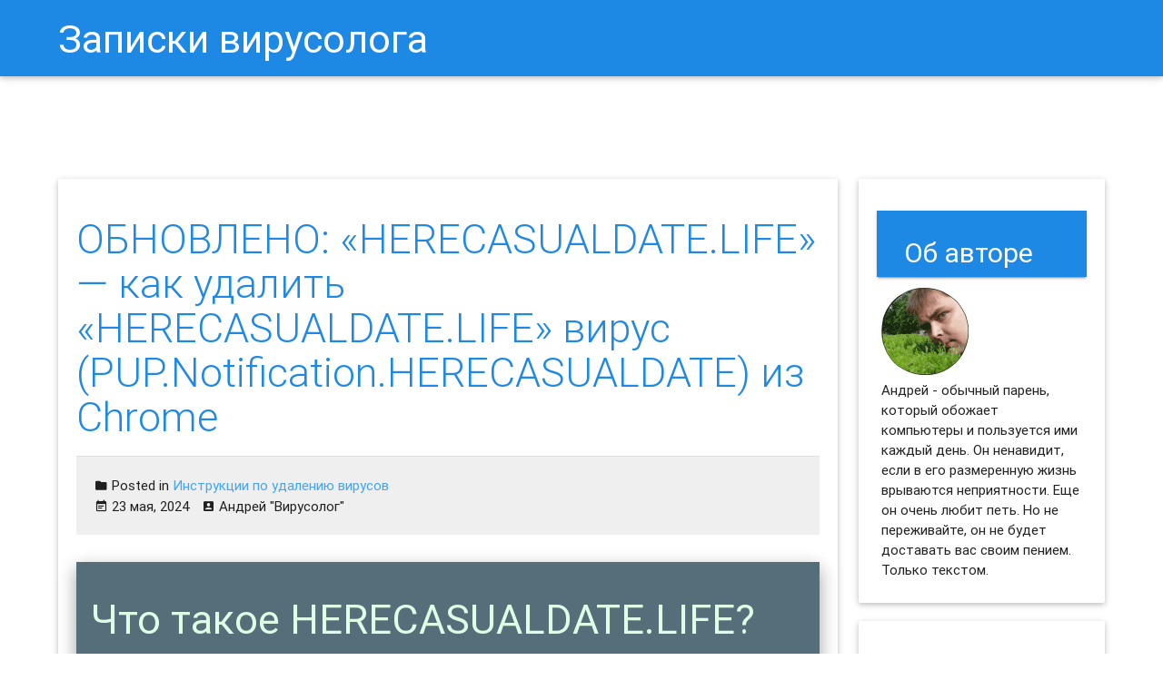

--- FILE ---
content_type: text/html; charset=UTF-8
request_url: https://info.greatis.com/ru/howto/remove-herecasualdate-life.htm
body_size: 15490
content:
<!DOCTYPE html>
<html lang="ru-RU">
<head>
	<meta charset="UTF-8">
	<meta name="viewport" content="width=device-width, initial-scale=1">
	<link rel="profile" href="http://gmpg.org/xfn/11">
	<link rel="pingback" href="https://info.greatis.com/ru/xmlrpc.php">

	<meta name='robots' content='index, follow, max-image-preview:large, max-snippet:-1, max-video-preview:-1' />

	<!-- This site is optimized with the Yoast SEO plugin v20.0 - https://yoast.com/wordpress/plugins/seo/ -->
	<title>ОБНОВЛЕНО: &quot;HERECASUALDATE.LIFE&quot; - как удалить &quot;HERECASUALDATE.LIFE&quot; вирус (PUP.Notification.HERECASUALDATE) из Chrome</title>
	<meta name="description" content="HERECASUALDATE.LIFE - что это? Как удалить уведомления от &quot;HERECASUALDATE.LIFE&quot;? Инструкция по удалению всплывающих уведомлений HERECASUALDATE.LIFE." />
	<link rel="canonical" href="https://info.greatis.com/ru/howto/remove-herecasualdate-life.htm" />
	<meta property="og:locale" content="ru_RU" />
	<meta property="og:type" content="article" />
	<meta property="og:title" content="ОБНОВЛЕНО: &quot;HERECASUALDATE.LIFE&quot; - как удалить &quot;HERECASUALDATE.LIFE&quot; вирус (PUP.Notification.HERECASUALDATE) из Chrome" />
	<meta property="og:description" content="HERECASUALDATE.LIFE - что это? Как удалить уведомления от &quot;HERECASUALDATE.LIFE&quot;? Инструкция по удалению всплывающих уведомлений HERECASUALDATE.LIFE." />
	<meta property="og:url" content="https://info.greatis.com/ru/howto/remove-herecasualdate-life.htm" />
	<meta property="og:site_name" content="Записки вирусолога" />
	<meta property="article:published_time" content="2024-05-23T05:01:05+00:00" />
	<meta property="og:image" content="https://info.greatis.com/wp-content/uploads/2024/05/herecasualdate-life.png" />
	<meta name="author" content="Андрей &quot;Вирусолог&quot;" />
	<meta name="twitter:card" content="summary_large_image" />
	<meta name="twitter:creator" content="@AndrewWise911" />
	<meta name="twitter:label1" content="Написано автором" />
	<meta name="twitter:data1" content="Андрей "Вирусолог"" />
	<script type="application/ld+json" class="yoast-schema-graph">{"@context":"https://schema.org","@graph":[{"@type":"WebPage","@id":"https://info.greatis.com/ru/howto/remove-herecasualdate-life.htm","url":"https://info.greatis.com/ru/howto/remove-herecasualdate-life.htm","name":"ОБНОВЛЕНО: \"HERECASUALDATE.LIFE\" - как удалить \"HERECASUALDATE.LIFE\" вирус (PUP.Notification.HERECASUALDATE) из Chrome","isPartOf":{"@id":"https://info.greatis.com/ru/#website"},"primaryImageOfPage":{"@id":"https://info.greatis.com/ru/howto/remove-herecasualdate-life.htm#primaryimage"},"image":{"@id":"https://info.greatis.com/ru/howto/remove-herecasualdate-life.htm#primaryimage"},"thumbnailUrl":"https://info.greatis.com/wp-content/uploads/2024/05/herecasualdate-life.png","datePublished":"2024-05-23T05:01:05+00:00","dateModified":"2024-05-23T05:01:05+00:00","author":{"@id":"https://info.greatis.com/ru/#/schema/person/5014072c338ca2b8049b691e6a4e5a6e"},"description":"HERECASUALDATE.LIFE - что это? Как удалить уведомления от \"HERECASUALDATE.LIFE\"? Инструкция по удалению всплывающих уведомлений HERECASUALDATE.LIFE.","breadcrumb":{"@id":"https://info.greatis.com/ru/howto/remove-herecasualdate-life.htm#breadcrumb"},"inLanguage":"ru-RU","potentialAction":[{"@type":"ReadAction","target":["https://info.greatis.com/ru/howto/remove-herecasualdate-life.htm"]}]},{"@type":"ImageObject","inLanguage":"ru-RU","@id":"https://info.greatis.com/ru/howto/remove-herecasualdate-life.htm#primaryimage","url":"https://info.greatis.com/wp-content/uploads/2024/05/herecasualdate-life.png","contentUrl":"https://info.greatis.com/wp-content/uploads/2024/05/herecasualdate-life.png"},{"@type":"BreadcrumbList","@id":"https://info.greatis.com/ru/howto/remove-herecasualdate-life.htm#breadcrumb","itemListElement":[{"@type":"ListItem","position":1,"name":"Home","item":"https://info.greatis.com/ru"},{"@type":"ListItem","position":2,"name":"ОБНОВЛЕНО: &#171;HERECASUALDATE.LIFE&#187; &#8212; как удалить &#171;HERECASUALDATE.LIFE&#187; вирус (PUP.Notification.HERECASUALDATE) из Chrome"}]},{"@type":"WebSite","@id":"https://info.greatis.com/ru/#website","url":"https://info.greatis.com/ru/","name":"Записки вирусолога","description":"Блог о компьютерной безопасности","potentialAction":[{"@type":"SearchAction","target":{"@type":"EntryPoint","urlTemplate":"https://info.greatis.com/ru/?s={search_term_string}"},"query-input":"required name=search_term_string"}],"inLanguage":"ru-RU"},{"@type":"Person","@id":"https://info.greatis.com/ru/#/schema/person/5014072c338ca2b8049b691e6a4e5a6e","name":"Андрей \"Вирусолог\"","image":{"@type":"ImageObject","inLanguage":"ru-RU","@id":"https://info.greatis.com/ru/#/schema/person/image/","url":"https://secure.gravatar.com/avatar/7fe75325b01ebc9f1d50b1cb1738d6c6?s=96&d=mm&r=g","contentUrl":"https://secure.gravatar.com/avatar/7fe75325b01ebc9f1d50b1cb1738d6c6?s=96&d=mm&r=g","caption":"Андрей \"Вирусолог\""},"description":"Андрей - обычный парень, который пользуется компьютером каждый день, и ненавидит, когда неприятности наполняют его жизнь. А еще он любит петь. Но не переживайте, его голос не будет досаждать вам. Только текст )","sameAs":["https://info.greatis.com/ru","https://twitter.com/AndrewWise911"]}]}</script>
	<!-- / Yoast SEO plugin. -->


<link rel='dns-prefetch' href='//fonts.googleapis.com' />
<link rel='dns-prefetch' href='//s.w.org' />
<link rel="alternate" type="application/rss+xml" title="Записки вирусолога &raquo; Лента" href="https://info.greatis.com/ru/feed" />
<link rel="alternate" type="application/rss+xml" title="Записки вирусолога &raquo; Лента комментариев" href="https://info.greatis.com/ru/comments/feed" />
<link rel="alternate" type="application/rss+xml" title="Записки вирусолога &raquo; Лента комментариев к &laquo;ОБНОВЛЕНО: &#171;HERECASUALDATE.LIFE&#187; &#8212; как удалить &#171;HERECASUALDATE.LIFE&#187; вирус (PUP.Notification.HERECASUALDATE) из Chrome&raquo;" href="https://info.greatis.com/ru/howto/remove-herecasualdate-life.htm/feed" />
<script type="text/javascript">
window._wpemojiSettings = {"baseUrl":"https:\/\/s.w.org\/images\/core\/emoji\/14.0.0\/72x72\/","ext":".png","svgUrl":"https:\/\/s.w.org\/images\/core\/emoji\/14.0.0\/svg\/","svgExt":".svg","source":{"concatemoji":"https:\/\/info.greatis.com\/ru\/wp-includes\/js\/wp-emoji-release.min.js?ver=6.0.1"}};
/*! This file is auto-generated */
!function(e,a,t){var n,r,o,i=a.createElement("canvas"),p=i.getContext&&i.getContext("2d");function s(e,t){var a=String.fromCharCode,e=(p.clearRect(0,0,i.width,i.height),p.fillText(a.apply(this,e),0,0),i.toDataURL());return p.clearRect(0,0,i.width,i.height),p.fillText(a.apply(this,t),0,0),e===i.toDataURL()}function c(e){var t=a.createElement("script");t.src=e,t.defer=t.type="text/javascript",a.getElementsByTagName("head")[0].appendChild(t)}for(o=Array("flag","emoji"),t.supports={everything:!0,everythingExceptFlag:!0},r=0;r<o.length;r++)t.supports[o[r]]=function(e){if(!p||!p.fillText)return!1;switch(p.textBaseline="top",p.font="600 32px Arial",e){case"flag":return s([127987,65039,8205,9895,65039],[127987,65039,8203,9895,65039])?!1:!s([55356,56826,55356,56819],[55356,56826,8203,55356,56819])&&!s([55356,57332,56128,56423,56128,56418,56128,56421,56128,56430,56128,56423,56128,56447],[55356,57332,8203,56128,56423,8203,56128,56418,8203,56128,56421,8203,56128,56430,8203,56128,56423,8203,56128,56447]);case"emoji":return!s([129777,127995,8205,129778,127999],[129777,127995,8203,129778,127999])}return!1}(o[r]),t.supports.everything=t.supports.everything&&t.supports[o[r]],"flag"!==o[r]&&(t.supports.everythingExceptFlag=t.supports.everythingExceptFlag&&t.supports[o[r]]);t.supports.everythingExceptFlag=t.supports.everythingExceptFlag&&!t.supports.flag,t.DOMReady=!1,t.readyCallback=function(){t.DOMReady=!0},t.supports.everything||(n=function(){t.readyCallback()},a.addEventListener?(a.addEventListener("DOMContentLoaded",n,!1),e.addEventListener("load",n,!1)):(e.attachEvent("onload",n),a.attachEvent("onreadystatechange",function(){"complete"===a.readyState&&t.readyCallback()})),(e=t.source||{}).concatemoji?c(e.concatemoji):e.wpemoji&&e.twemoji&&(c(e.twemoji),c(e.wpemoji)))}(window,document,window._wpemojiSettings);
</script>
<style type="text/css">
img.wp-smiley,
img.emoji {
	display: inline !important;
	border: none !important;
	box-shadow: none !important;
	height: 1em !important;
	width: 1em !important;
	margin: 0 0.07em !important;
	vertical-align: -0.1em !important;
	background: none !important;
	padding: 0 !important;
}
</style>
	<link rel='stylesheet' id='thumbs_rating_styles-css'  href='https://info.greatis.com/ru/wp-content/plugins/thumbs-rating/css/style.css?ver=1.0.0' type='text/css' media='all' />
<link rel='stylesheet' id='netsposts_css-css'  href='https://info.greatis.com/ru/wp-content/plugins/network-posts-extended/css/net_posts_extended.css?ver=6.0.1' type='text/css' media='all' />
<link rel='stylesheet' id='seo_wp-style-css'  href='https://info.greatis.com/ru/wp-content/themes/seo-wp/style.min.css?ver=1.0.6' type='text/css' media='all' />
<link rel='stylesheet' id='seo_wp-Material_Icons-css'  href='//fonts.googleapis.com/icon?family=Material+Icons&#038;ver=1.0.6' type='text/css' media='all' />
<link rel='stylesheet' id='wordpress-popular-posts-css'  href='https://info.greatis.com/ru/wp-content/plugins/wordpress-popular-posts/style/wpp.css?ver=3.3.4' type='text/css' media='all' />
<link rel="https://api.w.org/" href="https://info.greatis.com/ru/wp-json/" /><link rel="alternate" type="application/json" href="https://info.greatis.com/ru/wp-json/wp/v2/posts/32042" /><link rel="EditURI" type="application/rsd+xml" title="RSD" href="https://info.greatis.com/ru/xmlrpc.php?rsd" />
<link rel="wlwmanifest" type="application/wlwmanifest+xml" href="https://info.greatis.com/ru/wp-includes/wlwmanifest.xml" /> 
<meta name="generator" content="WordPress 6.0.1" />
<link rel='shortlink' href='https://info.greatis.com/ru/?p=32042' />
<link rel="alternate" type="application/json+oembed" href="https://info.greatis.com/ru/wp-json/oembed/1.0/embed?url=https%3A%2F%2Finfo.greatis.com%2Fru%2Fhowto%2Fremove-herecasualdate-life.htm" />
<link rel="alternate" type="text/xml+oembed" href="https://info.greatis.com/ru/wp-json/oembed/1.0/embed?url=https%3A%2F%2Finfo.greatis.com%2Fru%2Fhowto%2Fremove-herecasualdate-life.htm&#038;format=xml" />
		<script type="text/javascript">
			var _statcounter = _statcounter || [];
			_statcounter.push({"tags": {"author": "Андрей "Вирусолог""}});
		</script>
						<!-- WordPress Popular Posts v3.3.4 -->
				<script type="text/javascript">

					var sampling_active = 0;
					var sampling_rate   = 100;
					var do_request = false;

					if ( !sampling_active ) {
						do_request = true;
					} else {
						var num = Math.floor(Math.random() * sampling_rate) + 1;
						do_request = ( 1 === num );
					}

					if ( do_request ) {

						/* Create XMLHttpRequest object and set variables */
						var xhr = ( window.XMLHttpRequest )
						  ? new XMLHttpRequest()
						  : new ActiveXObject( "Microsoft.XMLHTTP" ),
						url = 'https://info.greatis.com/ru/wp-admin/admin-ajax.php',
						params = 'action=update_views_ajax&token=cb452b8b84&wpp_id=32042';
						/* Set request method and target URL */
						xhr.open( "POST", url, true );
						/* Set request header */
						xhr.setRequestHeader( "Content-type", "application/x-www-form-urlencoded" );
						/* Hook into onreadystatechange */
						xhr.onreadystatechange = function() {
							if ( 4 === xhr.readyState && 200 === xhr.status ) {
								if ( window.console && window.console.log ) {
									window.console.log( xhr.responseText );
								}
							}
						};
						/* Send request */
						xhr.send( params );

					}

				</script>
				<!-- End WordPress Popular Posts v3.3.4 -->
				<meta name="yandex-verification" content="ac9e1ec1f33146c1" /></head>

<body class="post-template-default single single-post postid-32042 single-format-standard group-blog preloader">

		<div class="container" id="preloader">
			<div class="row">
				<div class="col s6 offset-s3 center">
					<div class="progress">
						<div class="indeterminate"></div>
					</div>
				</div>
			</div>
		</div>
		
<div id="page" class="hfeed site">
	<header id="masthead" class="site-header row" role="banner" itemscope itemtype="http://schema.org/WPHeader">
		<nav id="site-navigation" class="main-navigation" role="navigation">
			<div class="nav-wrapper container">
						<a href="https://info.greatis.com/ru/" class="brand-logo tooltipped waves-effect waves-light" data-position="left" data-delay="50"
		   data-tooltip="Блог о компьютерной безопасности">Записки вирусолога</a>
						<a href="#" data-activates="side-primary-menu" class="button-collapse"><i class="mdi-navigation-menu"></i></a>

				<div id="side-primary-menu" class="side-nav"><ul>
<li class="page_item page-item-17084"><a href="https://info.greatis.com/ru/manage-notifications-in-browsers">Как Отключить Уведомления в Браузере.</a></li>
<li class="page_item page-item-8193"><a href="https://info.greatis.com/ru/reset-mozilla-firefox-settings">Как Сбросить Настройки Mozilla Firefox?</a></li>
<li class="page_item page-item-17136"><a href="https://info.greatis.com/ru/reset-chrome-firefox-settings">Как Сбросить Настройки Браузеров Chrome и Firefox?</a></li>
</ul></div>
				<div id="primary-menu" class="primary-menu right hide-on-med-and-down"><ul>
<li class="page_item page-item-17084"><a href="https://info.greatis.com/ru/manage-notifications-in-browsers">Как Отключить Уведомления в Браузере.</a></li>
<li class="page_item page-item-8193"><a href="https://info.greatis.com/ru/reset-mozilla-firefox-settings">Как Сбросить Настройки Mozilla Firefox?</a></li>
<li class="page_item page-item-17136"><a href="https://info.greatis.com/ru/reset-chrome-firefox-settings">Как Сбросить Настройки Браузеров Chrome и Firefox?</a></li>
</ul></div>

							</div>
		</nav>
		<!-- #site-navigation -->
	</header>
	<!-- #masthead -->

	<div id="content" class="site-content container">
		<div class="row">

<div id="primary" class="content-area col l9 s12">
	<main id="main" class="site-main" role="main">

		
			<article class="card shades white post-32042 post type-post status-publish format-standard hentry category-howto">
	<div class="card-content">
		<header class="entry-header">
			<h1 class="entry-title card-title">ОБНОВЛЕНО: &#171;HERECASUALDATE.LIFE&#187; &#8212; как удалить &#171;HERECASUALDATE.LIFE&#187; вирус (PUP.Notification.HERECASUALDATE) из Chrome</h1>		</header>
		<!-- .entry-header -->
	<div class="card-action meta">
		<p class="cat-links"><i class="mdi-file-folder"></i> Posted in <a href="https://info.greatis.com/ru/category/howto" rel="category tag">Инструкции по удалению вирусов</a></p><span class="posted-on"><i class="mdi-notification-event-note"></i> <time class="entry-date published updated" itemprop="datePublished" datetime="2024-05-23T08:01:05+03:00">23 мая, 2024</time></span><span class="byline"> <i class="mdi-action-account-box"></i> <span class="author vcard"><a class="url fn n" href="https://info.greatis.com/ru/author/ru">Андрей &quot;Вирусолог&quot;</a></span></span>	</div>

                <div class="entry-content">
			<p><!-- !$*
Name=HERECASUALDATE.LIFE
Alias=PUP.Notification.HERECASUALDATE
Type=3
Template= Notification-1
Tags=PUP.Notification.HERECASUALDATE, HERECASUALDATE.LIFE
*$! --></p>
<div class="description">
<h1>Что такое HERECASUALDATE.LIFE?</h1>
<p>HERECASUALDATE.LIFE &#8212; показывает рекламные всплывающие окна на вашем рабочем столе. </p>
<ol>
<li>Работает даже при незапущенном браузере.</li>
<li>Показывает ненужную рекламу казино, быстрых заработков, ставок и т.п.</li>
<li>HERECASUALDATE.LIFE показывается регулярно, и очень назойливо.</li>
<li>Переход по демонстрируемым ссылкам, случайный или намеренный, может стать источником вторичного заражения вашей системы</li>
</ol>
</div>
<h2>Как происходит заражение вирусом HERECASUALDATE.LIFE?</h2>
<p>Первоначально пользователь видит сообщение от сайта HERECASUALDATE.LIFE, предлагающее подтвердить подписку на свои уведомления.<br />
Часто вопрос на подтверждение может бысть замаскирован.<br />
Например, появляется сообщение, что видео не может быть запущено и нужно установить кодек.</p>
<p><img src="https://info.greatis.com/wp-content/uploads/2024/05/herecasualdate-life.png" alt="Как избавиться от уведомлений herecasualdate.life в браузерах chrome, firefox, internet explorer, edge" class="responsive-img shadowed-img" /></p>
<p>Стоит согласиться и вы заражены, подписаны на получение уведомлений с сайта HERECASUALDATE.LIFE в любое время.<br />
Эти уведомления с рекламой будут теперь показываться вне зависимости от вашего желания, бесить, и снижать производительность вашего компьютера.</p>
<p>Появляться они могут не только во время работы в браузере, а даже когда он закрыт!<br />
Это серьезно раздражает само по себе, но может также служить источником вторичного заражения при случайном или неслучайном переходе по рекламной ссылке.<br />
Тогда вы можете инфицироваться и чем-то существенно более опасным.</p>
<p>Поэтому единственный выход &#8212; удаление разрешений для уведомления HERECASUALDATE.LIFE на показ вам рекламы. Ниже я привожу простые инструкции, как это сделать.<br />
И, разумеется, я предлагаю выбрать автоматизированный метод ввиду его наибольшей эффективности.</p>
<h2>Инструкция по ручному удалению рекламного вируса HERECASUALDATE.LIFE</h2>
<p>Для того, чтобы самостоятельно избавиться от рекламы HERECASUALDATE.LIFE, вам необходимо последовательно выполнить все шаги, которые я привожу ниже:</p>
<ol>
<li>Проверить список сайтов, для которых разрешен показ уведомлений, и удалить все неизвестные сайты из этого списка.<br />
Кроме того можно и полностью отключить уведомления в вашем браузере.</li>
<p>        <a href="https://info.greatis.com/ru/manage-notifications-in-browsers"><img src="/wp-content/imgru/chrome-notifications-ask-before-sending.png" alt="Как управлять показом уведомлений в браузере" class="responsive-img shadowed-img" /><br />
        <br />Подробнее&#8230;</a></p>
<li>Проверить недавно установленные программы и удалить все неизвестные, а также те, в которых не полностью уверены. Чтобы попасть в управление приложениями, достаточно нажать <b>Win + I</b>.</li>
<p><img src="/wp-content/imgru/win10-uninstall-confirmation.png" alt="Проверить список установленных программ" class="responsive-img shadowed-img" /></p>
<li>Открыть Диспетчер задач щелчком правой кнопки мыши на таскбаре, и выбрать соотвeтствующий пункт меню.<br />
        Переключиться на вкладку <b>Подробности</b>, щелкнуть правой кнопкой мыши по заголовку столбцов, выбрать столбец: <b>Командная строка</b>.<br />
	Проверить наличие в командной строке слова &#171;HERECASUALDATE.LIFE&#187;.<br />
	Закрыть такие программы, а также те, названия которых гуглятся как зловреды. Заметьте, из какой папки происходит запуск таких программ. Удалите эти папки.</li>
<p><img src="/wp-content/imgru/win10-task-manager-endtask.png" alt="проверить диспетчер задач" class="responsive-img shadowed-img" /></p>
<li>Также в Диспетчере задач следует зайти во вкладку <b>Автозагрузка</b> и отключить все записи, касающиеся запуска неизвестных вам сторонних программ.</li>
<p><img src="/wp-content/imgru/win10-task-manager-autostart.png" alt="Проверить закладку Автозагрузка" class="responsive-img shadowed-img" /></p>
<li>С помощью консоли управления службами отключить неиспользуемые сторонние службы (не от Microsoft). Особенно службы удаленного доступа как TeamViewer, AnyDesk, если они установлены не вами.<br />
	Для вызова консоли управления службами нажмите <b>Win + R</b>, введите <b>services.msc</b> и нажмите OK.</li>
<p><img src="/wp-content/imgru/win10-services-delete.png" alt="запустить консоль служб" class="responsive-img shadowed-img" /></p>
<li>Удалить &#8216;Назначенные задания&#8217;, относящиеся к HERECASUALDATE.LIFE, а также задания, которые кажутся подозрительными, с помощью Планировщика задач. Для его вызова нажмите <b>Win + R</b>, введите <b>taskschd.msc</b> и нажмите ОК.</li>
<p><img src="/wp-content/imgru/win10-scheduled-task-delete.png" alt="запустить планировщик заданий" class="responsive-img shadowed-img" /></p>
<li>С помощью редактора реестра regedit.exe поискать ключи с названием или содержащим &#171;HERECASUALDATE.LIFE&#187; в реестре. Для вызова редактора нажмите <b>Win + R</b>, введите <b>regedit</b> и нажмите ОК.</li>
<p><img src="/wp-content/imgru/win10-registry-delete-key.png" alt="запустить редактор реестра" class="responsive-img shadowed-img" /></p>
<li>Проверить ярлыки для запуска браузеров на предмет наличия в конце командной строки дополнительных адресов Web сайтов и убедиться, что они указывают на подлинный браузер. Для этого нажмите правой кнопкой мыши на ярлыке браузера и выберите <b>Свойства</b>.</li>
<p><img src="/wp-content/imgru/check-shortcut-end.png" alt="проверить ярлык на наличие дополнительных инструкций в конце" class="responsive-img shadowed-img" /></p>
<li>Проверить плагины всех установленных браузеров Firefox, Internet Explorer, Chrome и т.д. Все неизвестные или подозрительные плагины лучше удалить, либо произвести полный сброс настроек браузера.</li>
<p>        <a href="https://info.greatis.com/ru/reset-chrome-firefox-settings"><img src="/wp-content/imgru/confirm-reset-chrome-button.png" alt="Сбросить настройки" class="responsive-img shadowed-img" /><br />
        Подробнее для Google Chrome и Mozilla Firefox&#8230;</a></p>
<li>Проверить настройки поиска, домашней страницы. При необходимости сбросить настройки в начальное положение.</li>
<p><img src="/wp-content/imgru/check-homepage.png" alt="проверить изменения в настройках домашней страницы" class="responsive-img shadowed-img" /></p>
<li>Проверить настройки DNS вашей сети. Рекомендую обратиться к документации, предоставленной вашим провайдером.</li>
<li>Очистить корзину, временные файлы, кэш браузеров.</li>
</ol>
<h2>И все же автоматика лучше!</h2>
<p>Если ручной метод &#8212; не для вас, и хочется более легкий путь, существует множество специализированного ПО, которое сделает всю работу за вас. Я рекомендую воспользоваться <a href="https://greatis.com/unhackme/ru/index.html?pk_campaign=inforu&amp;pk_kwd=try">UnHackMe</a> от <a href="http://www.greatis.com/?pk_campaign=inforu&amp;pk_kwd=trylink">Greatis Software</a>, выполнив все по пошаговой инструкции.<br />
<a href="#step1">Шаг 1. Установите UnHackMe. (1 минута)</a><br />
<a href="#step2">Шаг 2. Запустите поиск вредоносных программ в UnHackMe. (1 минута)</a><br />
<a href="#step3">Шаг 3. Удалите вредоносные программы. (3 минуты)</a></p>
<p><a href="https://greatis.com/unhackme/ru/index.html?pk_campaign=inforu&amp;pk_kwd=complete">UnHackMe</a> выполнит все указанные шаги, проверяя по своей базе, всего за одну минуту.</p>
<p>При этом <a href="https://greatis.com/unhackme/ru/index.html?pk_campaign=inforu&amp;pk_kwd=findall">UnHackMe</a> скорее всего найдет и другие вредоносные программы, а не только редиректор на HERECASUALDATE.LIFE.</p>
<p>При ручном удалении могут возникнуть проблемы с удалением открытых файлов. Закрываемые процессы могут немедленно запускаться вновь, либо могут сделать это после перезагрузки. Часто возникают ситуации, когда недостаточно прав для удалении ключа реестра или файла.</p>
<p><a href="https://greatis.com/unhackme/ru/index.html?pk_campaign=inforu&amp;pk_kwd=readyhardwork">UnHackMe</a> легко со всем справится и выполнит всю трудную работу во время перезагрузки.</p>
<p>И это еще не все. Если после удаления редиректа на HERECASUALDATE.LIFE какие то проблемы остались, то в <a href="https://greatis.com/unhackme/ru/index.html?pk_campaign=inforu&amp;pk_kwd=manualmode">UnHackMe</a> есть ручной режим, в котором можно самостоятельно определять вредоносные программы в списке всех программ.</p>
<h2>Итак, приступим:</h2>
<p><a name="step1"></a></p>
<h3>Шаг 1. Установите UnHackMe (1 минута).</h3>
<ol>
<li>Скачали софт, желательно последней версии. И не надо искать на всяких развалах, вполне возможно там вы нарветесь на пиратскую версию с вшитым очередным мусором. Оно вам надо? Идите на <a href="https://greatis.com/unhackme/ru/index.html?pk_campaign=inforu&amp;pk_kwd=goto">сайт производителя</a>, тем более там есть бесплатный триал. Запустите установку программы.</li>
<p><img src="/wp-content/imgru/start-install-unhackme.png" alt="начать установку UnHackMe" class="responsive-img shadowed-img" /></p>
<li>Затем следует принять лицензионное соглашение.</li>
<p><img src="/wp-content/imgru/proceed-install-unhackme.png" alt="продолжить установку UnHackMe" class="responsive-img shadowed-img" /></p>
<li>И наконец указать папку для установки. На этом процесс инсталляции можно считать завершенным.</li>
<p><img src="/wp-content/imgru/choose-install-unhackme.png" alt="выбрать каталог для установки UnHackMe" class="responsive-img shadowed-img" />
</ol>
<p><a name="step2"></a></p>
<h3>Шаг 2. Запустите поиск вредоносных программ в UnHackMe (1 минута).</h3>
<ol>
<li>Итак, запускаем <a href="https://greatis.com/unhackme/ru/index.html?pk_campaign=inforu&amp;pk_kwd=runscan">UnHackMe</a>, и сразу стартуем тестирование, можно использовать быстрое, за 1 минуту. Но если время есть &#8212; рекомендую расширенное онлайн тестирование с использованием VirusTotal &#8212; это повысит вероятность обнаружения не только вируса HERECASUALDATE.LIFE, но и остальной нечисти.</li>
<p><img src="/wp-content/imgru/remove-virus-using-unhackme.png" alt="Начинаем удалять вирусы используя UnHackMe" class="responsive-img shadowed-img" /></p>
<li>Мы увидим как начался процесс сканирования.</li>
<p><img src="/wp-content/imgru/scan-virus-with-unhackme.png" alt="сканирование системы UnHackMe" class="responsive-img shadowed-img" />
</ol>
<p><a name="step3"></a></p>
<h3>Шаг 3. Удалите вредоносные программы (3 минуты).</h3>
<ol>
<li>Обнаруживаем что-то на очередном этапе. <a href="https://greatis.com/unhackme/ru/index.html?pk_campaign=inforu&amp;pk_kwd=showall">UnHackMe</a> отличается тем, что показывает вообще все, и очень плохое, и подозрительное, и даже хорошее. Не будьте обезьяной с гранатой! Не уверены в объектах из разряда &#8216;подозрительный&#8217; или &#8216;нейтральный&#8217; &#8212; не трогайте их. А вот в опасное лучше поверить. Итак, нашли опасный элемент, он будет подсвечен красным. Что делаем, как думаете? Правильно &#8212; убить! Ну или в английской версии &#8212; Remove Checked. В общем, жмем красную кнопку.</li>
<p><img src="/wp-content/imgru/remove-using-unhackme.png" alt="удалить используя UnHackMe" class="responsive-img shadowed-img" /></p>
<li>После этого вам возможно будет предложено подтверждение. И приглашение закрыть все браузеры. Стоит прислушаться, это поможет. </li>
<li>В случае, если понадобится удалить файл, или каталог, пожалуй лучше использовать опцию удаления в безопасном режиме. Да, понадобится перезагрузка, но это быстрее, чем начинать все сначала, поверьте.</li>
<p><img src="/wp-content/imgru/fix-virus-with-unhackme.png" alt="исправить с использованием UnHackMe" class="responsive-img shadowed-img" /></p>
<li>Ну и в конце вы увидите результаты сканирования и лечения.</li>
<p><img src="/wp-content/imgru/fixed-using-unhackme.png" alt="исправлено при помощи UnHackMe" class="responsive-img shadowed-img" />
</ol>
<p>Итак, как вы наверное заметили, автоматизированное лечение значительно быстрее и проще! Лично у меня избавление от вируса HERECASUALDATE.LIFE заняло 5 минут! Поэтому я настоятельно рекомендую использовать <a href="https://greatis.com/unhackme/ru/index.html?pk_campaign=inforu&amp;pk_kwd=end">UnHackMe</a> для лечения вашего компьютера от любых нежелательных программ! </p>
<div class="wpInsert wpInsertInPostMy wpInsertBelow" style="margin: 5px; padding: 0px;">[ratings] </div>		</div>
		<!-- .entry-content -->
	</div>
	<!-- .entry-footer -->
</article>
<!-- #post-## -->

<div class="author-info z-depth-1" itemscope itemtype="http://schema.org/Person">
	<ul class="collection">
		<li class="author-avatar collection-item avatar">
			<img alt='Андрей &quot;Вирусолог&quot;' src='https://info.greatis.com/ru/wp-content/uploads/sites/2/2016/11/avatar_user_2_1479298588-96x96.png' class='avatar avatar-96 photo' height='96' width='96' />			<h3 class="author-title title" itemprop="name">
				<a class="author-link" itemprop="url" href="https://info.greatis.com/ru/author/ru">Андрей "Вирусолог"</a>
			</h3>

			<p class="author-bio">
				Андрей - обычный парень, который пользуется компьютером каждый день, и ненавидит, когда неприятности наполняют его жизнь. А еще он любит петь. Но не переживайте, его голос не будет досаждать вам. Только текст )			</p><!-- .author-bio -->

		</li>
	</ul>
</div><!-- .author-info -->









			
<div id="disqus_thread"></div>

			<!--			-->
		
	</main>
	<!-- #main -->
</div><!-- #primary -->


<div id="secondary" class="widget-area col l3 s12" role="complementary" itemscope="" itemtype="http://schema.org/WPSideBar">
	<aside id="wp_insert_ad_widget-2" class="widget widget_wp_insert_ad_widget card-panel"><h3 class="widget-title">Об авторе</h3><div class="wpInsert wpInsertAdWidget" style="margin: 5px; padding: 0px;"><img src="https://info.greatis.com/wp-content/uploads/2016/11/andrew_wise.png" width=96 height=96 border=no>
<br>
Андрей - обычный парень, который обожает компьютеры и пользуется ими каждый день. Он ненавидит, если в его размеренную жизнь врываются неприятности.
Еще он очень любит петь. Но не переживайте, он не будет доставать вас своим пением. Только текстом.
</div></aside><aside id="wp_insert_ad_widget-3" class="widget widget_wp_insert_ad_widget card-panel"><div class="wpInsert wpInsertAdWidget" style="margin: 5px; padding: 0px;"><script async src="//pagead2.googlesyndication.com/pagead/js/adsbygoogle.js"></script>
<!-- blow-right -->
<ins class="adsbygoogle"
     style="display:inline-block;width:336px;height:280px"
     data-ad-client="ca-pub-1909731584357274"
     data-ad-slot="8738460969"></ins>
<script>
(adsbygoogle = window.adsbygoogle || []).push({});
</script></div></aside>
		<aside id="recent-posts-2" class="widget widget_recent_entries card-panel">
		<h3 class="widget-title">Свежие записи</h3>
		<ul>
											<li>
					<a href="https://info.greatis.com/ru/howto/remove-enmz-defender-pro.htm">Как УДАЛИТЬ вирус &#171;ENMZ-DEFENDER.PRO&#187; (PUP.Notification.ENMZ-DEFENDER)?</a>
									</li>
											<li>
					<a href="https://info.greatis.com/ru/howto/remove-eoeq-adguard-pro.htm">&#171;EOEQ-ADGUARD.PRO&#187;! Как удалить &#171;EOEQ-ADGUARD.PRO&#187; вирус (PUP.Notification.EOEQ-ADGUARD) из браузеров</a>
									</li>
											<li>
					<a href="https://info.greatis.com/ru/howto/remove-ototangkasa-xyz.htm">Как ЛЕЧИТЬ &#171;OTOTANGKASA.XYZ&#187; вирус (PUP.Notification.OTOTANGKASA) в браузерах: пошаговая инструкция</a>
									</li>
											<li>
					<a href="https://info.greatis.com/ru/howto/remove-rehaub-xyz.htm">(ВЫЛЕЧЕНО) REHAUB.XYZ! Инструкция по удалению вируса &#171;REHAUB.XYZ&#187; (PUP.Notification.REHAUB) из Chrome</a>
									</li>
											<li>
					<a href="https://info.greatis.com/ru/howto/remove-safescopesearch-com.htm">&#171;SAFESCOPESEARCH.COM&#187; &#8212; как убрать SAFESCOPESEARCH.COM вирус (PUP.Adware.SAFESCOPESEARCH) навсегда из моего браузера? (РЕКОМЕНДАЦИИ)</a>
									</li>
											<li>
					<a href="https://info.greatis.com/ru/howto/remove-safety-searches-net.htm">(РЕШЕНО) &#171;SAFETY-SEARCHES.NET&#187; &#8212; как удалить SAFETY-SEARCHES.NET вирус из браузеров: пошаговая ИНСТРУКЦИЯ</a>
									</li>
											<li>
					<a href="https://info.greatis.com/ru/howto/remove-securedwebsearch-com.htm">ОБНОВЛЕНО: &#171;SECUREDWEBSEARCH.COM&#187; &#8212; как удалить &#171;SECUREDWEBSEARCH.COM&#187; вирус (PUP.Adware.SECUREDWEBSEARCH) из Chrome</a>
									</li>
											<li>
					<a href="https://info.greatis.com/ru/howto/remove-securesearchtech-net.htm">(ИНСТРУКЦИЯ) &#171;SECURESEARCHTECH.NET&#187; (PUP.Adware.SECURESEARCHTECH) &#8212; что это? Как лечить &#171;SECURESEARCHTECH.NET&#187; вирус?</a>
									</li>
											<li>
					<a href="https://info.greatis.com/ru/howto/remove-trustedsourcessearch-com.htm">Как удалить TRUSTEDSOURCESSEARCH.COM рекламу (PUP.Adware.TRUSTEDSOURCESSEARCH) в браузерах (ИНСТРУКЦИЯ)</a>
									</li>
											<li>
					<a href="https://info.greatis.com/ru/howto/remove-wymd-defender-pro.htm">&#171;WYMD-DEFENDER.PRO&#187; &#8212; что это? Как удалить WYMD-DEFENDER.PRO вирус (PUP.Notification.WYMD-DEFENDER)? Пошаговая инструкция</a>
									</li>
											<li>
					<a href="https://info.greatis.com/ru/howto/remove-aiqidwcfrm-com-3.htm">Как УДАЛИТЬ вирус &#171;AIQIDWCFRM.COM&#187; (PUP.Notification.AIQIDWCFRM)?</a>
									</li>
											<li>
					<a href="https://info.greatis.com/ru/howto/remove-1wckfe-com.htm">&#171;1WCKFE.COM&#187;! Как удалить &#171;1WCKFE.COM&#187; вирус (PUP.Notification.1WCKFE) из браузеров</a>
									</li>
											<li>
					<a href="https://info.greatis.com/ru/howto/remove-brg-protect-co-in.htm">Как ЛЕЧИТЬ &#171;BRG-PROTECT.CO.IN&#187; вирус (PUP.Notification.CO) в браузерах: пошаговая инструкция</a>
									</li>
											<li>
					<a href="https://info.greatis.com/ru/howto/remove-haciondistasm-co-in.htm">(ВЫЛЕЧЕНО) HACIONDISTASM.CO.IN! Инструкция по удалению вируса &#171;HACIONDISTASM.CO.IN&#187; (PUP.Notification.CO) из Chrome</a>
									</li>
											<li>
					<a href="https://info.greatis.com/ru/howto/remove-humanverify-co-in.htm">&#171;HUMANVERIFY.CO.IN&#187; &#8212; как убрать HUMANVERIFY.CO.IN вирус (PUP.Notification.CO) навсегда из моего браузера? (РЕКОМЕНДАЦИИ)</a>
									</li>
											<li>
					<a href="https://info.greatis.com/ru/howto/remove-notquitesouseful-org.htm">(РЕШЕНО) &#171;NOTQUITESOUSEFUL.ORG&#187; &#8212; как удалить NOTQUITESOUSEFUL.ORG вирус из браузеров: пошаговая ИНСТРУКЦИЯ</a>
									</li>
											<li>
					<a href="https://info.greatis.com/ru/howto/remove-oqv-adguard-pro.htm">ОБНОВЛЕНО: &#171;OQV-ADGUARD.PRO&#187; &#8212; как удалить &#171;OQV-ADGUARD.PRO&#187; вирус (PUP.Notification.OQV-ADGUARD) из Chrome</a>
									</li>
											<li>
					<a href="https://info.greatis.com/ru/howto/remove-premiumlink-co-in.htm">(ИНСТРУКЦИЯ) &#171;PREMIUMLINK.CO.IN&#187; (PUP.Notification.CO) &#8212; что это? Как лечить &#171;PREMIUMLINK.CO.IN&#187; вирус?</a>
									</li>
											<li>
					<a href="https://info.greatis.com/ru/howto/remove-stableconnection-co-in.htm">Как удалить STABLECONNECTION.CO.IN рекламу (PUP.Notification.CO) в браузерах (ИНСТРУКЦИЯ)</a>
									</li>
											<li>
					<a href="https://info.greatis.com/ru/howto/remove-torbckclick-com.htm">&#171;TORBCKCLICK.COM&#187; &#8212; что это? Как удалить TORBCKCLICK.COM вирус (PUP.Adware.TORBCKCLICK)? Пошаговая инструкция</a>
									</li>
											<li>
					<a href="https://info.greatis.com/ru/howto/remove-billgator07-xyz.htm">Как УДАЛИТЬ вирус &#171;BILLGATOR07.XYZ&#187; (PUP.Adware.BILLGATOR07)?</a>
									</li>
											<li>
					<a href="https://info.greatis.com/ru/howto/remove-spanlinkhub-com-2.htm">&#171;SPANLINKHUB.COM&#187;! Как удалить &#171;SPANLINKHUB.COM&#187; вирус (PUP.Notification.SPANLINKHUB) из браузеров</a>
									</li>
											<li>
					<a href="https://info.greatis.com/ru/howto/remove-latonprized-co-in-2.htm">Как ЛЕЧИТЬ &#171;LATONPRIZED.CO.IN&#187; вирус (PUP.Notification.CO) в браузерах: пошаговая инструкция</a>
									</li>
											<li>
					<a href="https://info.greatis.com/ru/howto/remove-bolsterate-net-3.htm">(ВЫЛЕЧЕНО) BOLSTERATE.NET! Инструкция по удалению вируса &#171;BOLSTERATE.NET&#187; (PUP.Notification.BOLSTERATE) из Chrome</a>
									</li>
											<li>
					<a href="https://info.greatis.com/ru/howto/remove-www1-topsurveyspot-com-2.htm">&#171;WWW1.TOPSURVEYSPOT.COM&#187; &#8212; как убрать WWW1.TOPSURVEYSPOT.COM вирус (PUP.Notification.TOPSURVEYSPOT) навсегда из моего браузера? (РЕКОМЕНДАЦИИ)</a>
									</li>
					</ul>

		</aside>
<!-- WordPress Popular Posts Plugin v3.3.4 [W] [daily] [views] [regular] -->
<aside id="wpp-2" class="widget popular-posts card-panel">
<h3 class="widget-title">Популярные</h3>
<ul class="wpp-list">
<li><a href="https://info.greatis.com/ru/howto/remove-nemotrix-org.htm" title="&#171;NEMOTRIX.ORG&#187; &#8212; что это? Как удалить NEMOTRIX.ORG вирус (PUP.Adware.NEMOTRIX)? Пошаговая инструкция" class="wpp-post-title" target="_self">&#171;NEMOTRIX.ORG&#187; &#8212; что это? Как удалить NEMOTRIX.ORG вирус (PUP.Adware.NEMOTRIX)? Пошаговая инструкция</a>  <span class="post-stats"><span class="wpp-views">84 views</span></span> </li>
<li><a href="https://info.greatis.com/ru/howto/remove-clladss-com.htm" title="Как УДАЛИТЬ вирус &#171;CLLADSS.COM&#187; (PUP.Notification.CLLADSS)?" class="wpp-post-title" target="_self">Как УДАЛИТЬ вирус &#171;CLLADSS.COM&#187; (PUP.Notification.CLLADSS)?</a>  <span class="post-stats"><span class="wpp-views">44 views</span></span> </li>
<li><a href="https://info.greatis.com/ru/howto/remove-clladss-com-2.htm" title="(ВЫЛЕЧЕНО) CLLADSS.COM! Инструкция по удалению вируса &#171;CLLADSS.COM&#187; (PUP.Notification.CLLADSS) из Chrome" class="wpp-post-title" target="_self">(ВЫЛЕЧЕНО) CLLADSS.COM! Инструкция по удалению вируса &#171;CLLADSS.COM&#187; (PUP.Notification.CLLADSS) из Chrome</a>  <span class="post-stats"><span class="wpp-views">40 views</span></span> </li>
<li><a href="https://info.greatis.com/ru/howto/remove-lecaleros-com-2.htm" title="Как удалить LECALEROS.COM рекламу (PUP.Notification.LECALEROS) в браузерах (ИНСТРУКЦИЯ)" class="wpp-post-title" target="_self">Как удалить LECALEROS.COM рекламу (PUP.Notification.LECALEROS) в браузерах (ИНСТРУКЦИЯ)</a>  <span class="post-stats"><span class="wpp-views">39 views</span></span> </li>
<li><a href="https://info.greatis.com/ru/howto/remove-xfinder-pro.htm" title="(РЕШЕНО) &#171;XFINDER.PRO&#187; &#8212; как удалить XFINDER.PRO вирус из браузеров: пошаговая ИНСТРУКЦИЯ" class="wpp-post-title" target="_self">(РЕШЕНО) &#171;XFINDER.PRO&#187; &#8212; как удалить XFINDER.PRO вирус из браузеров: пошаговая ИНСТРУКЦИЯ</a>  <span class="post-stats"><span class="wpp-views">24 views</span></span> </li>
<li><a href="https://info.greatis.com/ru/howto/remove-tongtonger-click.htm" title="&#171;TONGTONGER.CLICK&#187; &#8212; что это? Как удалить TONGTONGER.CLICK вирус (PUP.Notification.CLICK)? Пошаговая инструкция" class="wpp-post-title" target="_self">&#171;TONGTONGER.CLICK&#187; &#8212; что это? Как удалить TONGTONGER.CLICK вирус (PUP.Notification.CLICK)? Пошаговая инструкция</a>  <span class="post-stats"><span class="wpp-views">23 views</span></span> </li>
<li><a href="https://info.greatis.com/ru/howto/remove-memotrix-org.htm" title="ОБНОВЛЕНО: &#171;MEMOTRIX.ORG&#187; &#8212; как удалить &#171;MEMOTRIX.ORG&#187; вирус (PUP.Adware.MEMOTRIX) из Chrome" class="wpp-post-title" target="_self">ОБНОВЛЕНО: &#171;MEMOTRIX.ORG&#187; &#8212; как удалить &#171;MEMOTRIX.ORG&#187; вирус (PUP.Adware.MEMOTRIX) из Chrome</a>  <span class="post-stats"><span class="wpp-views">19 views</span></span> </li>
<li><a href="https://info.greatis.com/ru/howto/remove-taskhostw.htm" title="Как УДАЛИТЬ вирус &#171;TASKHOSTW&#187; (PUP.Coinminer.TASKHOSTW)?" class="wpp-post-title" target="_self">Как УДАЛИТЬ вирус &#171;TASKHOSTW&#187; (PUP.Coinminer.TASKHOSTW)?</a>  <span class="post-stats"><span class="wpp-views">15 views</span></span> </li>
<li><a href="https://info.greatis.com/ru/howto/remove-memotrix-org-2.htm" title="(ВЫЛЕЧЕНО) MEMOTRIX.ORG! Инструкция по удалению вируса &#171;MEMOTRIX.ORG&#187; (PUP.Notification.MEMOTRIX) из Chrome" class="wpp-post-title" target="_self">(ВЫЛЕЧЕНО) MEMOTRIX.ORG! Инструкция по удалению вируса &#171;MEMOTRIX.ORG&#187; (PUP.Notification.MEMOTRIX) из Chrome</a>  <span class="post-stats"><span class="wpp-views">14 views</span></span> </li>
<li><a href="https://info.greatis.com/ru/manage-notifications-in-browsers" title="Как Отключить Уведомления в Браузере." class="wpp-post-title" target="_self">Как Отключить Уведомления в Браузере.</a>  <span class="post-stats"><span class="wpp-views">9 views</span></span> </li>
<li><a href="https://info.greatis.com/ru/howto/remove-gjagent.htm" title="&quot;GJAGENT&quot; &#8212; что это? Как удалить GJAGENT вирус? Пошаговая инструкция" class="wpp-post-title" target="_self">&quot;GJAGENT&quot; &#8212; что это? Как удалить GJAGENT вирус? Пошаговая инструкция</a>  <span class="post-stats"><span class="wpp-views">8 views</span></span> </li>
<li><a href="https://info.greatis.com/ru/howto/remove-www-bongbonger-org.htm" title="Как УДАЛИТЬ вирус &#171;WWW.BONGBONGER.ORG&#187; (PUP.Notification.BONGBONGER)?" class="wpp-post-title" target="_self">Как УДАЛИТЬ вирус &#171;WWW.BONGBONGER.ORG&#187; (PUP.Notification.BONGBONGER)?</a>  <span class="post-stats"><span class="wpp-views">8 views</span></span> </li>
<li><a href="https://info.greatis.com/ru/howto/remove-wymd-defender-pro.htm" title="&#171;WYMD-DEFENDER.PRO&#187; &#8212; что это? Как удалить WYMD-DEFENDER.PRO вирус (PUP.Notification.WYMD-DEFENDER)? Пошаговая инструкция" class="wpp-post-title" target="_self">&#171;WYMD-DEFENDER.PRO&#187; &#8212; что это? Как удалить WYMD-DEFENDER.PRO вирус (PUP.Notification.WYMD-DEFENDER)? Пошаговая инструкция</a>  <span class="post-stats"><span class="wpp-views">7 views</span></span> </li>
<li><a href="https://info.greatis.com/ru/howto/remove-sartojelius-com-3.htm" title="Как удалить SARTOJELIUS.COM рекламу (PUP.Adware.SARTOJELIUS) в браузерах (ИНСТРУКЦИЯ)" class="wpp-post-title" target="_self">Как удалить SARTOJELIUS.COM рекламу (PUP.Adware.SARTOJELIUS) в браузерах (ИНСТРУКЦИЯ)</a>  <span class="post-stats"><span class="wpp-views">7 views</span></span> </li>
<li><a href="https://info.greatis.com/ru/howto/remove-sartojelius-com.htm" title="Как УДАЛИТЬ вирус &#171;SARTOJELIUS.COM&#187; (PUP.Adware.SARTOJELIUS)?" class="wpp-post-title" target="_self">Как УДАЛИТЬ вирус &#171;SARTOJELIUS.COM&#187; (PUP.Adware.SARTOJELIUS)?</a>  <span class="post-stats"><span class="wpp-views">7 views</span></span> </li>
<li><a href="https://info.greatis.com/ru/howto/remove-url-advertisement-org.htm" title="Как ЛЕЧИТЬ &#171;URL-ADVERTISEMENT.ORG&#187; вирус (PUP.Adware.URL-ADVERTISEMENT) в браузерах: пошаговая инструкция" class="wpp-post-title" target="_self">Как ЛЕЧИТЬ &#171;URL-ADVERTISEMENT.ORG&#187; вирус (PUP.Adware.URL-ADVERTISEMENT) в браузерах: пошаговая инструкция</a>  <span class="post-stats"><span class="wpp-views">7 views</span></span> </li>
<li><a href="https://info.greatis.com/ru/howto/remove-ovgorskiy-ru.htm" title="&quot;OVGORSKIY.RU&quot; &#8212; что это? Как удалить OVGORSKIY.RU вирус (PUP.Adware.OVGORSKIY)? Пошаговая инструкция" class="wpp-post-title" target="_self">&quot;OVGORSKIY.RU&quot; &#8212; что это? Как удалить OVGORSKIY.RU вирус (PUP.Adware.OVGORSKIY)? Пошаговая инструкция</a>  <span class="post-stats"><span class="wpp-views">6 views</span></span> </li>
<li><a href="https://info.greatis.com/ru/howto/remove-clladss-com-3.htm" title="Как ЛЕЧИТЬ &#171;CLLADSS.COM&#187; вирус (PUP.Notification.CLLADSS) в браузерах: пошаговая инструкция" class="wpp-post-title" target="_self">Как ЛЕЧИТЬ &#171;CLLADSS.COM&#187; вирус (PUP.Notification.CLLADSS) в браузерах: пошаговая инструкция</a>  <span class="post-stats"><span class="wpp-views">6 views</span></span> </li>
<li><a href="https://info.greatis.com/ru/howto/remove-fileless-market-cc.htm" title="Как УДАЛИТЬ вирус &#171;FILELESS-MARKET.CC&#187; (PUP.Adware.FILELESS-MARKET)?" class="wpp-post-title" target="_self">Как УДАЛИТЬ вирус &#171;FILELESS-MARKET.CC&#187; (PUP.Adware.FILELESS-MARKET)?</a>  <span class="post-stats"><span class="wpp-views">6 views</span></span> </li>
<li><a href="https://info.greatis.com/ru/howto/remove-rr-tracker-mobiletracking-ru.htm" title="Как УДАЛИТЬ вирус &#171;RR.TRACKER.MOBILETRACKING.RU&#187; (PUP.Notification.TRACKER.MOBILETRACKING)?" class="wpp-post-title" target="_self">Как УДАЛИТЬ вирус &#171;RR.TRACKER.MOBILETRACKING.RU&#187; (PUP.Notification.TRACKER.MOBILETRACKING)?</a>  <span class="post-stats"><span class="wpp-views">6 views</span></span> </li>
<li><a href="https://info.greatis.com/ru/howto/instrukcia-udalit-virus-tupoisk-ru-iz-brauzerov.htm" title="Замучал TUPOISK.RU : пошаговая инструкция по удалению вируса." class="wpp-post-title" target="_self">Замучал TUPOISK.RU : пошаговая инструкция по удалению вируса.</a>  <span class="post-stats"><span class="wpp-views">6 views</span></span> </li>
<li><a href="https://info.greatis.com/ru/howto/remove-dongdonger-org.htm" title="Как удалить DONGDONGER.ORG рекламу (PUP.Notification.DONGDONGER) в браузерах (ИНСТРУКЦИЯ)" class="wpp-post-title" target="_self">Как удалить DONGDONGER.ORG рекламу (PUP.Notification.DONGDONGER) в браузерах (ИНСТРУКЦИЯ)</a>  <span class="post-stats"><span class="wpp-views">6 views</span></span> </li>
<li><a href="https://info.greatis.com/ru/howto/remove-upnphostconfig-jar.htm" title="Как ЛЕЧИТЬ &#171;UPNPHOSTCONFIG.JAR&#187; вирус (PUP.Notification.UPNPHOSTCONFIG) в браузерах: пошаговая инструкция" class="wpp-post-title" target="_self">Как ЛЕЧИТЬ &#171;UPNPHOSTCONFIG.JAR&#187; вирус (PUP.Notification.UPNPHOSTCONFIG) в браузерах: пошаговая инструкция</a>  <span class="post-stats"><span class="wpp-views">5 views</span></span> </li>
<li><a href="https://info.greatis.com/ru/howto/remove-pongponger-click.htm" title="&#171;PONGPONGER.CLICK&#187; &#8212; что это? Как удалить PONGPONGER.CLICK вирус (PUP.Notification.CLICK)? Пошаговая инструкция" class="wpp-post-title" target="_self">&#171;PONGPONGER.CLICK&#187; &#8212; что это? Как удалить PONGPONGER.CLICK вирус (PUP.Notification.CLICK)? Пошаговая инструкция</a>  <span class="post-stats"><span class="wpp-views">5 views</span></span> </li>
<li><a href="https://info.greatis.com/ru/howto/remove-trustedsourcessearch-com.htm" title="Как удалить TRUSTEDSOURCESSEARCH.COM рекламу (PUP.Adware.TRUSTEDSOURCESSEARCH) в браузерах (ИНСТРУКЦИЯ)" class="wpp-post-title" target="_self">Как удалить TRUSTEDSOURCESSEARCH.COM рекламу (PUP.Adware.TRUSTEDSOURCESSEARCH) в браузерах (ИНСТРУКЦИЯ)</a>  <span class="post-stats"><span class="wpp-views">5 views</span></span> </li>

</ul>
</aside>
<!-- End WordPress Popular Posts Plugin v3.3.4 -->
<aside id="search-2" class="widget widget_search card-panel"><form role="search" method="get" id="searchform" class="searchform" action="https://info.greatis.com/ru/">
	<div class="input-field">
		<label for="s_">Search for:</label>
		<input type="text" value="" name="s" id="s_" class="validate" />
		<button type="submit" id="searchsubmit" class="btn waves-effect waves-light">Search</button>
	</div>
</form></aside><aside id="wp_insert_ad_widget-4" class="widget widget_wp_insert_ad_widget card-panel"><div class="wpInsert wpInsertAdWidget" style="margin: 5px; padding: 0px;"><script async src="//pagead2.googlesyndication.com/pagead/js/adsbygoogle.js"></script>
<!-- Flexible -->
<ins class="adsbygoogle"
     style="display:block"
     data-ad-client="ca-pub-1909731584357274"
     data-ad-slot="4853381761"
     data-ad-format="auto"></ins>
<script>
(adsbygoogle = window.adsbygoogle || []).push({});
</script></div></aside></div><!-- #secondary -->





</div>
</div><!-- #content -->
<footer id="colophon" class="site-footer page-footer" role="contentinfo" itemscope="" itemtype="http://schema.org/WPFooter">
		<div class="site-info footer-copyright">
		<div class="container">
			<a href="https://wparena.com/">SEO WP Theme</a> by WPArena.		</div>
		<!-- .container -->
	</div>

	<!-- .site-info -->
</footer><!-- #colophon -->

<div class="fixed-action-btn to-top">
	<a class="btn-floating btn-large waves-effect waves-light">
		<i class="mdi-hardware-keyboard-arrow-up"></i>
	</a>
</div>

</div><!-- #page -->

		<!-- Start of StatCounter Code -->
		<script>
			<!--
			var sc_project=11163621;
			var sc_security="af7180d8";
						var scJsHost = (("https:" == document.location.protocol) ?
				"https://secure." : "http://www.");
			//-->
			
document.write("<sc"+"ript src='" +scJsHost +"statcounter.com/counter/counter.js'></"+"script>");		</script>
				<noscript><div class="statcounter"><a title="web analytics" href="https://statcounter.com/"><img class="statcounter" src="https://c.statcounter.com/11163621/0/af7180d8/0/" alt="web analytics" /></a></div></noscript>
		<!-- End of StatCounter Code -->
		
	<script>
		jQuery(document).ready(function() {

			// Get all thumbs containers
			jQuery( ".thumbs-rating-container" ).each(function( index ) {

			 	// Get data attribute
			 	 var content_id = jQuery(this).data('content-id');

			 	 var itemName = "thumbsrating"+content_id;

			 	      // Check if this content has localstorage
			 	 	if (localStorage.getItem(itemName)){

						// Check if it's Up or Down vote
						if ( localStorage.getItem("thumbsrating" + content_id + "-1") ){
							jQuery(this).find('.thumbs-rating-up').addClass('thumbs-rating-voted');
						}
						if ( localStorage.getItem("thumbsrating" + content_id + "-0") ){
							jQuery(this).find('.thumbs-rating-down').addClass('thumbs-rating-voted');
						}
					}
			});
		});
	</script>

	<script>
  (function(i,s,o,g,r,a,m){i['GoogleAnalyticsObject']=r;i[r]=i[r]||function(){
  (i[r].q=i[r].q||[]).push(arguments)},i[r].l=1*new Date();a=s.createElement(o),
  m=s.getElementsByTagName(o)[0];a.async=1;a.src=g;m.parentNode.insertBefore(a,m)
  })(window,document,'script','https://www.google-analytics.com/analytics.js','ga');

  ga('create', 'UA-87476224-1', 'auto');
  ga('send', 'pageview');

</script>

<!-- Yandex.Metrika counter -->
<script type="text/javascript">
    (function (d, w, c) {
        (w[c] = w[c] || []).push(function() {
            try {
                w.yaCounter40937284 = new Ya.Metrika({
                    id:40937284,
                    clickmap:true,
                    trackLinks:true,
                    accurateTrackBounce:true
                });
            } catch(e) { }
        });

        var n = d.getElementsByTagName("script")[0],
            s = d.createElement("script"),
            f = function () { n.parentNode.insertBefore(s, n); };
        s.type = "text/javascript";
        s.async = true;
        s.src = "https://mc.yandex.ru/metrika/watch.js";

        if (w.opera == "[object Opera]") {
            d.addEventListener("DOMContentLoaded", f, false);
        } else { f(); }
    })(document, window, "yandex_metrika_callbacks");
</script>
<noscript><div><img src="https://mc.yandex.ru/watch/40937284" style="position:absolute; left:-9999px;" alt="" /></div></noscript>
<!-- /Yandex.Metrika counter --><script type='text/javascript' id='disqus_count-js-extra'>
/* <![CDATA[ */
var countVars = {"disqusShortname":"zametki-virusologa"};
/* ]]> */
</script>
<script type='text/javascript' src='https://info.greatis.com/ru/wp-content/plugins/disqus-comment-system/public/js/comment_count.js?ver=3.0.22' id='disqus_count-js'></script>
<script type='text/javascript' id='disqus_embed-js-extra'>
/* <![CDATA[ */
var embedVars = {"disqusConfig":{"integration":"wordpress 3.0.22"},"disqusIdentifier":"32042 https:\/\/info.greatis.com\/ru\/howto\/remove-herecasualdate-life.htm","disqusShortname":"zametki-virusologa","disqusTitle":"\u041e\u0411\u041d\u041e\u0412\u041b\u0415\u041d\u041e: \u00abHERECASUALDATE.LIFE\u00bb \u2014 \u043a\u0430\u043a \u0443\u0434\u0430\u043b\u0438\u0442\u044c \u00abHERECASUALDATE.LIFE\u00bb \u0432\u0438\u0440\u0443\u0441 (PUP.Notification.HERECASUALDATE) \u0438\u0437 Chrome","disqusUrl":"https:\/\/info.greatis.com\/ru\/howto\/remove-herecasualdate-life.htm","postId":"32042"};
/* ]]> */
</script>
<script type='text/javascript' src='https://info.greatis.com/ru/wp-content/plugins/disqus-comment-system/public/js/comment_embed.js?ver=3.0.22' id='disqus_embed-js'></script>
<script type='text/javascript' src='https://info.greatis.com/ru/wp-includes/js/jquery/jquery.min.js?ver=3.6.0' id='jquery-core-js'></script>
<script type='text/javascript' src='https://info.greatis.com/ru/wp-includes/js/jquery/jquery-migrate.min.js?ver=3.3.2' id='jquery-migrate-js'></script>
<script type='text/javascript' id='thumbs_rating_scripts-js-extra'>
/* <![CDATA[ */
var thumbs_rating_ajax = {"ajax_url":"https:\/\/info.greatis.com\/ru\/wp-admin\/admin-ajax.php","nonce":"92168a07a5"};
/* ]]> */
</script>
<script type='text/javascript' src='https://info.greatis.com/ru/wp-content/plugins/thumbs-rating/js/general.js?ver=4.0.1' id='thumbs_rating_scripts-js'></script>
<script type='text/javascript' src='https://info.greatis.com/ru/wp-content/themes/seo-wp/assets/js/materialize.min.js?ver=0.97.5' id='seo_wp-materialize-js-js'></script>
<script type='text/javascript' id='seo_wp-custom-js-js-extra'>
/* <![CDATA[ */
var seo_wp_object = {"ajaxurl":"https:\/\/info.greatis.com\/ru\/wp-admin\/admin-ajax.php"};
/* ]]> */
</script>
<script type='text/javascript' src='https://info.greatis.com/ru/wp-content/themes/seo-wp/assets/js/custom.js?ver=1.0.6' id='seo_wp-custom-js-js'></script>
<script type='text/javascript' src='https://info.greatis.com/ru/wp-includes/js/comment-reply.min.js?ver=6.0.1' id='comment-reply-js'></script>

<pre></pre></body>
</html>


--- FILE ---
content_type: text/html; charset=UTF-8
request_url: https://info.greatis.com/ru/wp-admin/admin-ajax.php
body_size: 61
content:
WPP: OK. Execution time: 0.010118 seconds

--- FILE ---
content_type: text/html; charset=utf-8
request_url: https://www.google.com/recaptcha/api2/aframe
body_size: 267
content:
<!DOCTYPE HTML><html><head><meta http-equiv="content-type" content="text/html; charset=UTF-8"></head><body><script nonce="720FAPCqYtoFC9dgTGgM2w">/** Anti-fraud and anti-abuse applications only. See google.com/recaptcha */ try{var clients={'sodar':'https://pagead2.googlesyndication.com/pagead/sodar?'};window.addEventListener("message",function(a){try{if(a.source===window.parent){var b=JSON.parse(a.data);var c=clients[b['id']];if(c){var d=document.createElement('img');d.src=c+b['params']+'&rc='+(localStorage.getItem("rc::a")?sessionStorage.getItem("rc::b"):"");window.document.body.appendChild(d);sessionStorage.setItem("rc::e",parseInt(sessionStorage.getItem("rc::e")||0)+1);localStorage.setItem("rc::h",'1768867851315');}}}catch(b){}});window.parent.postMessage("_grecaptcha_ready", "*");}catch(b){}</script></body></html>